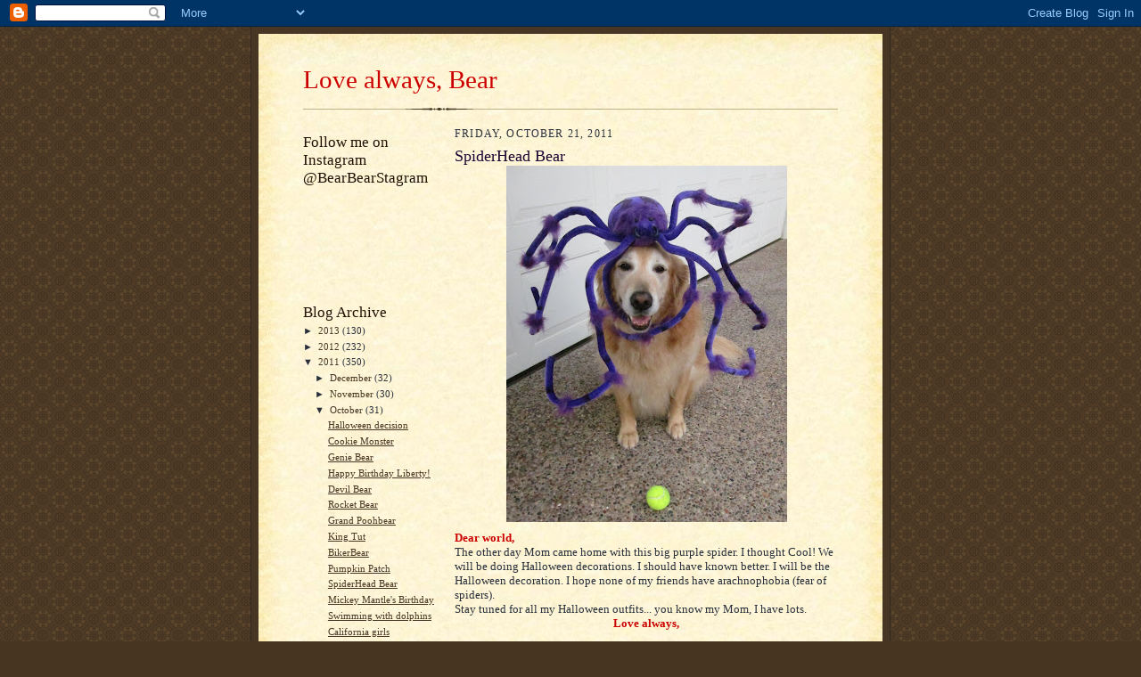

--- FILE ---
content_type: text/html; charset=UTF-8
request_url: https://lovealwaysbear.blogspot.com/2011/10/spiderhead-bear.html
body_size: 12652
content:
<!DOCTYPE html>
<html dir='ltr' xmlns='http://www.w3.org/1999/xhtml' xmlns:b='http://www.google.com/2005/gml/b' xmlns:data='http://www.google.com/2005/gml/data' xmlns:expr='http://www.google.com/2005/gml/expr'>
<head>
<link href='https://www.blogger.com/static/v1/widgets/2944754296-widget_css_bundle.css' rel='stylesheet' type='text/css'/>
<meta content='text/html; charset=UTF-8' http-equiv='Content-Type'/>
<meta content='blogger' name='generator'/>
<link href='https://lovealwaysbear.blogspot.com/favicon.ico' rel='icon' type='image/x-icon'/>
<link href='http://lovealwaysbear.blogspot.com/2011/10/spiderhead-bear.html' rel='canonical'/>
<link rel="alternate" type="application/atom+xml" title="Love always, Bear - Atom" href="https://lovealwaysbear.blogspot.com/feeds/posts/default" />
<link rel="alternate" type="application/rss+xml" title="Love always, Bear - RSS" href="https://lovealwaysbear.blogspot.com/feeds/posts/default?alt=rss" />
<link rel="service.post" type="application/atom+xml" title="Love always, Bear - Atom" href="https://www.blogger.com/feeds/4917728734653200258/posts/default" />

<link rel="alternate" type="application/atom+xml" title="Love always, Bear - Atom" href="https://lovealwaysbear.blogspot.com/feeds/3922781510582224701/comments/default" />
<!--Can't find substitution for tag [blog.ieCssRetrofitLinks]-->
<link href='https://blogger.googleusercontent.com/img/b/R29vZ2xl/AVvXsEgmg_6Zi9zv_EblIj5EIy7EwY5JR0ksakpmUWm616_z-tbwHnAUnBmB05s5tDqupeHnVuygtoHnPVl9NVL5r8bH4EnkhooP3jMPnxUAz_LFwCInsa5imh3RDd07-7uMKCpJ6liGyKwpwBg/s400/IMG_2370.JPG' rel='image_src'/>
<meta content='http://lovealwaysbear.blogspot.com/2011/10/spiderhead-bear.html' property='og:url'/>
<meta content='SpiderHead Bear' property='og:title'/>
<meta content=' Dear world, The other day Mom came home with this big purple spider. I thought Cool! We will be doing Halloween decorations. I should have ...' property='og:description'/>
<meta content='https://blogger.googleusercontent.com/img/b/R29vZ2xl/AVvXsEgmg_6Zi9zv_EblIj5EIy7EwY5JR0ksakpmUWm616_z-tbwHnAUnBmB05s5tDqupeHnVuygtoHnPVl9NVL5r8bH4EnkhooP3jMPnxUAz_LFwCInsa5imh3RDd07-7uMKCpJ6liGyKwpwBg/w1200-h630-p-k-no-nu/IMG_2370.JPG' property='og:image'/>
<title>Love always, Bear: SpiderHead Bear</title>
<style id='page-skin-1' type='text/css'><!--
/*
-----------------------------------------------------
Blogger Template Style Sheet
Name:     Scribe
Date:     27 Feb 2004
Updated by: Blogger Team
------------------------------------------------------ */
/* Defaults
----------------------------------------------- */
body {
margin:0;
padding:0;
font-size: small;
text-align:center;
color:#29303b;
line-height:1.3em;
background:#483521 url("https://resources.blogblog.com/blogblog/data/scribe/bg.gif") repeat;
}
blockquote {
font-style:italic;
padding:0 32px;
line-height:1.6;
margin-top:0;
margin-right:0;
margin-bottom:.6em;
margin-left:0;
}
p {
margin:0;
padding:0;
}
abbr, acronym {
cursor:help;
font-style:normal;
}
code {
font-size: 90%;
white-space:normal;
color:#666;
}
hr {display:none;}
img {border:0;}
/* Link styles */
a:link {
color:#473624;
text-decoration:underline;
}
a:visited {
color: #956839;
text-decoration:underline;
}
a:hover {
color: #956839;
text-decoration:underline;
}
a:active {
color: #956839;
}
/* Layout
----------------------------------------------- */
#outer-wrapper {
background-color:#473624;
border-left:1px solid #332A24;
border-right:1px solid #332A24;
width:700px;
margin:0px auto;
padding:8px;
text-align:center;
font: normal normal 100% Georgia, Times New Roman,Sans-Serif;;
}
#main-top {
width:700px;
height:49px;
background:#FFF3DB url("https://resources.blogblog.com/blogblog/data/scribe/bg_paper_top.jpg") no-repeat top left;
margin:0px;
padding:0px;
display:block;
}
#main-bot {
width:700px;
height:81px;
background:#FFF3DB url("https://resources.blogblog.com/blogblog/data/scribe/bg_paper_bot.jpg") no-repeat top left;
margin:0;
padding:0;
display:block;
}
#wrap2 {
width:700px;
background:#FFF3DB url("https://resources.blogblog.com/blogblog/data/scribe/bg_paper_mid.jpg") repeat-y;
margin-top: -14px;
margin-right: 0px;
margin-bottom: 0px;
margin-left: 0px;
text-align:left;
display:block;
}
#wrap3 {
padding:0 50px;
}
.Header {
}
h1 {
margin:0;
padding-top:0;
padding-right:0;
padding-bottom:6px;
padding-left:0;
font: normal normal 225% Georgia, Times New Roman,sans-serif;
color: #cc0000;
}
h1 a:link {
text-decoration:none;
color: #cc0000;
}
h1 a:visited {
text-decoration:none;
}
h1 a:hover {
border:0;
text-decoration:none;
}
.Header .description {
margin:0;
padding:0;
line-height:1.5em;
color: #29303B;
font: italic normal 100% Georgia, Times New Roman, sans-serif;
}
#sidebar-wrapper {
clear:left;
}
#main {
width:430px;
float:right;
padding:8px 0;
margin:0;
word-wrap: break-word; /* fix for long text breaking sidebar float in IE */
overflow: hidden;     /* fix for long non-text content breaking IE sidebar float */
}
#sidebar {
width:150px;
float:left;
padding:8px 0;
margin:0;
word-wrap: break-word; /* fix for long text breaking sidebar float in IE */
overflow: hidden;     /* fix for long non-text content breaking IE sidebar float */
}
#footer {
clear:both;
background:url("https://resources.blogblog.com/blogblog/data/scribe/divider.gif") no-repeat top left;
padding-top:10px;
_padding-top:6px; /* IE Windows target */
}
#footer p {
line-height:1.5em;
font-size:75%;
}
/* Typography :: Main entry
----------------------------------------------- */
h2.date-header {
font-weight:normal;
text-transform:uppercase;
letter-spacing:.1em;
font-size:90%;
margin:0;
padding:0;
}
.post {
margin-top:8px;
margin-right:0;
margin-bottom:24px;
margin-left:0;
}
.post h3 {
font-weight:normal;
font-size:140%;
color:#1b0431;
margin:0;
padding:0;
}
.post h3 a {
color: #1b0431;
}
.post-body p {
line-height:1.5em;
margin-top:0;
margin-right:0;
margin-bottom:.6em;
margin-left:0;
}
.post-footer {
font-family: Verdana, sans-serif;
font-size:74%;
border-top:1px solid #BFB186;
padding-top:6px;
}
.post-footer a {
margin-right: 6px;
}
.post ul {
margin:0;
padding:0;
}
.post li {
line-height:1.5em;
list-style:none;
background:url("https://resources.blogblog.com/blogblog/data/scribe/list_icon.gif") no-repeat left .3em;
vertical-align:top;
padding-top: 0;
padding-right: 0;
padding-bottom: .6em;
padding-left: 17px;
margin:0;
}
.feed-links {
clear: both;
line-height: 2.5em;
}
#blog-pager-newer-link {
float: left;
}
#blog-pager-older-link {
float: right;
}
#blog-pager {
text-align: center;
}
/* Typography :: Sidebar
----------------------------------------------- */
.sidebar h2 {
margin:0;
padding:0;
color:#211104;
font: normal normal 150% Georgia, Times New Roman,sans-serif;
}
.sidebar h2 img {
margin-bottom:-4px;
}
.sidebar .widget {
font-size:86%;
margin-top:6px;
margin-right:0;
margin-bottom:12px;
margin-left:0;
padding:0;
line-height: 1.4em;
}
.sidebar ul li {
list-style: none;
margin:0;
}
.sidebar ul {
margin-left: 0;
padding-left: 0;
}
/* Comments
----------------------------------------------- */
#comments {}
#comments h4 {
font-weight:normal;
font-size:120%;
color:#29303B;
margin:0;
padding:0;
}
#comments-block {
line-height:1.5em;
}
.comment-author {
background:url("https://resources.blogblog.com/blogblog/data/scribe/list_icon.gif") no-repeat 2px .35em;
margin:.5em 0 0;
padding-top:0;
padding-right:0;
padding-bottom:0;
padding-left:20px;
font-weight:bold;
}
.comment-body {
margin:0;
padding-top:0;
padding-right:0;
padding-bottom:0;
padding-left:20px;
}
.comment-body p {
font-size:100%;
margin-top:0;
margin-right:0;
margin-bottom:.2em;
margin-left:0;
}
.comment-footer {
color:#29303B;
font-size:74%;
margin:0 0 10px;
padding-top:0;
padding-right:0;
padding-bottom:.75em;
padding-left:20px;
}
.comment-footer a:link {
color:#473624;
text-decoration:underline;
}
.comment-footer a:visited {
color:#716E6C;
text-decoration:underline;
}
.comment-footer a:hover {
color:#956839;
text-decoration:underline;
}
.comment-footer a:active {
color:#956839;
text-decoration:none;
}
.deleted-comment {
font-style:italic;
color:gray;
}
/* Profile
----------------------------------------------- */
#main .profile-data {
display:inline;
}
.profile-datablock, .profile-textblock {
margin-top:0;
margin-right:0;
margin-bottom:4px;
margin-left:0;
}
.profile-data {
margin:0;
padding-top:0;
padding-right:8px;
padding-bottom:0;
padding-left:0;
text-transform:uppercase;
letter-spacing:.1em;
font-size:90%;
color:#211104;
}
.profile-img {
float: left;
margin-top: 0;
margin-right: 5px;
margin-bottom: 5px;
margin-left: 0;
border:1px solid #A2907D;
padding:2px;
}
#header .widget, #main .widget {
margin-bottom:12px;
padding-bottom:12px;
}
#header {
background:url("https://resources.blogblog.com/blogblog/data/scribe/divider.gif") no-repeat bottom left;
}
/** Page structure tweaks for layout editor wireframe */
body#layout #outer-wrapper {
margin-top: 0;
padding-top: 0;
}
body#layout #wrap2,
body#layout #wrap3 {
margin-top: 0;
}
body#layout #main-top {
display:none;
}

--></style>
<link href='https://www.blogger.com/dyn-css/authorization.css?targetBlogID=4917728734653200258&amp;zx=310309ab-a40b-4ca2-943e-a6eaf99b32b9' media='none' onload='if(media!=&#39;all&#39;)media=&#39;all&#39;' rel='stylesheet'/><noscript><link href='https://www.blogger.com/dyn-css/authorization.css?targetBlogID=4917728734653200258&amp;zx=310309ab-a40b-4ca2-943e-a6eaf99b32b9' rel='stylesheet'/></noscript>
<meta name='google-adsense-platform-account' content='ca-host-pub-1556223355139109'/>
<meta name='google-adsense-platform-domain' content='blogspot.com'/>

</head>
<body>
<div class='navbar section' id='navbar'><div class='widget Navbar' data-version='1' id='Navbar1'><script type="text/javascript">
    function setAttributeOnload(object, attribute, val) {
      if(window.addEventListener) {
        window.addEventListener('load',
          function(){ object[attribute] = val; }, false);
      } else {
        window.attachEvent('onload', function(){ object[attribute] = val; });
      }
    }
  </script>
<div id="navbar-iframe-container"></div>
<script type="text/javascript" src="https://apis.google.com/js/platform.js"></script>
<script type="text/javascript">
      gapi.load("gapi.iframes:gapi.iframes.style.bubble", function() {
        if (gapi.iframes && gapi.iframes.getContext) {
          gapi.iframes.getContext().openChild({
              url: 'https://www.blogger.com/navbar/4917728734653200258?po\x3d3922781510582224701\x26origin\x3dhttps://lovealwaysbear.blogspot.com',
              where: document.getElementById("navbar-iframe-container"),
              id: "navbar-iframe"
          });
        }
      });
    </script><script type="text/javascript">
(function() {
var script = document.createElement('script');
script.type = 'text/javascript';
script.src = '//pagead2.googlesyndication.com/pagead/js/google_top_exp.js';
var head = document.getElementsByTagName('head')[0];
if (head) {
head.appendChild(script);
}})();
</script>
</div></div>
<div id='outer-wrapper'>
<div id='main-top'></div>
<!-- placeholder for image -->
<div id='wrap2'><div id='wrap3'>
<div class='header section' id='header'><div class='widget Header' data-version='1' id='Header1'>
<div id='header-inner'>
<div class='titlewrapper'>
<h1 class='title'>
<a href='https://lovealwaysbear.blogspot.com/'>
Love always, Bear
</a>
</h1>
</div>
<div class='descriptionwrapper'>
<p class='description'><span>
</span></p>
</div>
</div>
</div></div>
<div id='crosscol-wrapper' style='text-align:center'>
<div class='crosscol no-items section' id='crosscol'></div>
</div>
<div id='sidebar-wrapper'>
<div class='sidebar section' id='sidebar'>
<div class='widget HTML' data-version='1' id='HTML1'>
<h2 class='title'>Follow me on Instagram @BearBearStagram</h2>
<div class='widget-content'>
<!-- SnapWidget --> <iframe src="http://snapwidget.com/sl/?u=YmVhcmJlYXJzdGFncmFtfGlufDEwMHwxfDR8fHllc3w1fG5vbmU=" allowtransparency="true" frameborder="0" scrolling="no" style="border:none; overflow:hidden; width:115px; height: 115px" ></iframe>
</div>
<div class='clear'></div>
</div><div class='widget BlogArchive' data-version='1' id='BlogArchive1'>
<h2>Blog Archive</h2>
<div class='widget-content'>
<div id='ArchiveList'>
<div id='BlogArchive1_ArchiveList'>
<ul class='hierarchy'>
<li class='archivedate collapsed'>
<a class='toggle' href='javascript:void(0)'>
<span class='zippy'>

        &#9658;&#160;
      
</span>
</a>
<a class='post-count-link' href='https://lovealwaysbear.blogspot.com/2013/'>
2013
</a>
<span class='post-count' dir='ltr'>(130)</span>
<ul class='hierarchy'>
<li class='archivedate collapsed'>
<a class='toggle' href='javascript:void(0)'>
<span class='zippy'>

        &#9658;&#160;
      
</span>
</a>
<a class='post-count-link' href='https://lovealwaysbear.blogspot.com/2013/09/'>
September
</a>
<span class='post-count' dir='ltr'>(1)</span>
</li>
</ul>
<ul class='hierarchy'>
<li class='archivedate collapsed'>
<a class='toggle' href='javascript:void(0)'>
<span class='zippy'>

        &#9658;&#160;
      
</span>
</a>
<a class='post-count-link' href='https://lovealwaysbear.blogspot.com/2013/08/'>
August
</a>
<span class='post-count' dir='ltr'>(15)</span>
</li>
</ul>
<ul class='hierarchy'>
<li class='archivedate collapsed'>
<a class='toggle' href='javascript:void(0)'>
<span class='zippy'>

        &#9658;&#160;
      
</span>
</a>
<a class='post-count-link' href='https://lovealwaysbear.blogspot.com/2013/07/'>
July
</a>
<span class='post-count' dir='ltr'>(17)</span>
</li>
</ul>
<ul class='hierarchy'>
<li class='archivedate collapsed'>
<a class='toggle' href='javascript:void(0)'>
<span class='zippy'>

        &#9658;&#160;
      
</span>
</a>
<a class='post-count-link' href='https://lovealwaysbear.blogspot.com/2013/06/'>
June
</a>
<span class='post-count' dir='ltr'>(16)</span>
</li>
</ul>
<ul class='hierarchy'>
<li class='archivedate collapsed'>
<a class='toggle' href='javascript:void(0)'>
<span class='zippy'>

        &#9658;&#160;
      
</span>
</a>
<a class='post-count-link' href='https://lovealwaysbear.blogspot.com/2013/05/'>
May
</a>
<span class='post-count' dir='ltr'>(14)</span>
</li>
</ul>
<ul class='hierarchy'>
<li class='archivedate collapsed'>
<a class='toggle' href='javascript:void(0)'>
<span class='zippy'>

        &#9658;&#160;
      
</span>
</a>
<a class='post-count-link' href='https://lovealwaysbear.blogspot.com/2013/04/'>
April
</a>
<span class='post-count' dir='ltr'>(18)</span>
</li>
</ul>
<ul class='hierarchy'>
<li class='archivedate collapsed'>
<a class='toggle' href='javascript:void(0)'>
<span class='zippy'>

        &#9658;&#160;
      
</span>
</a>
<a class='post-count-link' href='https://lovealwaysbear.blogspot.com/2013/03/'>
March
</a>
<span class='post-count' dir='ltr'>(17)</span>
</li>
</ul>
<ul class='hierarchy'>
<li class='archivedate collapsed'>
<a class='toggle' href='javascript:void(0)'>
<span class='zippy'>

        &#9658;&#160;
      
</span>
</a>
<a class='post-count-link' href='https://lovealwaysbear.blogspot.com/2013/02/'>
February
</a>
<span class='post-count' dir='ltr'>(15)</span>
</li>
</ul>
<ul class='hierarchy'>
<li class='archivedate collapsed'>
<a class='toggle' href='javascript:void(0)'>
<span class='zippy'>

        &#9658;&#160;
      
</span>
</a>
<a class='post-count-link' href='https://lovealwaysbear.blogspot.com/2013/01/'>
January
</a>
<span class='post-count' dir='ltr'>(17)</span>
</li>
</ul>
</li>
</ul>
<ul class='hierarchy'>
<li class='archivedate collapsed'>
<a class='toggle' href='javascript:void(0)'>
<span class='zippy'>

        &#9658;&#160;
      
</span>
</a>
<a class='post-count-link' href='https://lovealwaysbear.blogspot.com/2012/'>
2012
</a>
<span class='post-count' dir='ltr'>(232)</span>
<ul class='hierarchy'>
<li class='archivedate collapsed'>
<a class='toggle' href='javascript:void(0)'>
<span class='zippy'>

        &#9658;&#160;
      
</span>
</a>
<a class='post-count-link' href='https://lovealwaysbear.blogspot.com/2012/12/'>
December
</a>
<span class='post-count' dir='ltr'>(20)</span>
</li>
</ul>
<ul class='hierarchy'>
<li class='archivedate collapsed'>
<a class='toggle' href='javascript:void(0)'>
<span class='zippy'>

        &#9658;&#160;
      
</span>
</a>
<a class='post-count-link' href='https://lovealwaysbear.blogspot.com/2012/11/'>
November
</a>
<span class='post-count' dir='ltr'>(15)</span>
</li>
</ul>
<ul class='hierarchy'>
<li class='archivedate collapsed'>
<a class='toggle' href='javascript:void(0)'>
<span class='zippy'>

        &#9658;&#160;
      
</span>
</a>
<a class='post-count-link' href='https://lovealwaysbear.blogspot.com/2012/10/'>
October
</a>
<span class='post-count' dir='ltr'>(19)</span>
</li>
</ul>
<ul class='hierarchy'>
<li class='archivedate collapsed'>
<a class='toggle' href='javascript:void(0)'>
<span class='zippy'>

        &#9658;&#160;
      
</span>
</a>
<a class='post-count-link' href='https://lovealwaysbear.blogspot.com/2012/09/'>
September
</a>
<span class='post-count' dir='ltr'>(18)</span>
</li>
</ul>
<ul class='hierarchy'>
<li class='archivedate collapsed'>
<a class='toggle' href='javascript:void(0)'>
<span class='zippy'>

        &#9658;&#160;
      
</span>
</a>
<a class='post-count-link' href='https://lovealwaysbear.blogspot.com/2012/08/'>
August
</a>
<span class='post-count' dir='ltr'>(17)</span>
</li>
</ul>
<ul class='hierarchy'>
<li class='archivedate collapsed'>
<a class='toggle' href='javascript:void(0)'>
<span class='zippy'>

        &#9658;&#160;
      
</span>
</a>
<a class='post-count-link' href='https://lovealwaysbear.blogspot.com/2012/07/'>
July
</a>
<span class='post-count' dir='ltr'>(20)</span>
</li>
</ul>
<ul class='hierarchy'>
<li class='archivedate collapsed'>
<a class='toggle' href='javascript:void(0)'>
<span class='zippy'>

        &#9658;&#160;
      
</span>
</a>
<a class='post-count-link' href='https://lovealwaysbear.blogspot.com/2012/06/'>
June
</a>
<span class='post-count' dir='ltr'>(19)</span>
</li>
</ul>
<ul class='hierarchy'>
<li class='archivedate collapsed'>
<a class='toggle' href='javascript:void(0)'>
<span class='zippy'>

        &#9658;&#160;
      
</span>
</a>
<a class='post-count-link' href='https://lovealwaysbear.blogspot.com/2012/05/'>
May
</a>
<span class='post-count' dir='ltr'>(19)</span>
</li>
</ul>
<ul class='hierarchy'>
<li class='archivedate collapsed'>
<a class='toggle' href='javascript:void(0)'>
<span class='zippy'>

        &#9658;&#160;
      
</span>
</a>
<a class='post-count-link' href='https://lovealwaysbear.blogspot.com/2012/04/'>
April
</a>
<span class='post-count' dir='ltr'>(23)</span>
</li>
</ul>
<ul class='hierarchy'>
<li class='archivedate collapsed'>
<a class='toggle' href='javascript:void(0)'>
<span class='zippy'>

        &#9658;&#160;
      
</span>
</a>
<a class='post-count-link' href='https://lovealwaysbear.blogspot.com/2012/03/'>
March
</a>
<span class='post-count' dir='ltr'>(13)</span>
</li>
</ul>
<ul class='hierarchy'>
<li class='archivedate collapsed'>
<a class='toggle' href='javascript:void(0)'>
<span class='zippy'>

        &#9658;&#160;
      
</span>
</a>
<a class='post-count-link' href='https://lovealwaysbear.blogspot.com/2012/02/'>
February
</a>
<span class='post-count' dir='ltr'>(20)</span>
</li>
</ul>
<ul class='hierarchy'>
<li class='archivedate collapsed'>
<a class='toggle' href='javascript:void(0)'>
<span class='zippy'>

        &#9658;&#160;
      
</span>
</a>
<a class='post-count-link' href='https://lovealwaysbear.blogspot.com/2012/01/'>
January
</a>
<span class='post-count' dir='ltr'>(29)</span>
</li>
</ul>
</li>
</ul>
<ul class='hierarchy'>
<li class='archivedate expanded'>
<a class='toggle' href='javascript:void(0)'>
<span class='zippy toggle-open'>

        &#9660;&#160;
      
</span>
</a>
<a class='post-count-link' href='https://lovealwaysbear.blogspot.com/2011/'>
2011
</a>
<span class='post-count' dir='ltr'>(350)</span>
<ul class='hierarchy'>
<li class='archivedate collapsed'>
<a class='toggle' href='javascript:void(0)'>
<span class='zippy'>

        &#9658;&#160;
      
</span>
</a>
<a class='post-count-link' href='https://lovealwaysbear.blogspot.com/2011/12/'>
December
</a>
<span class='post-count' dir='ltr'>(32)</span>
</li>
</ul>
<ul class='hierarchy'>
<li class='archivedate collapsed'>
<a class='toggle' href='javascript:void(0)'>
<span class='zippy'>

        &#9658;&#160;
      
</span>
</a>
<a class='post-count-link' href='https://lovealwaysbear.blogspot.com/2011/11/'>
November
</a>
<span class='post-count' dir='ltr'>(30)</span>
</li>
</ul>
<ul class='hierarchy'>
<li class='archivedate expanded'>
<a class='toggle' href='javascript:void(0)'>
<span class='zippy toggle-open'>

        &#9660;&#160;
      
</span>
</a>
<a class='post-count-link' href='https://lovealwaysbear.blogspot.com/2011/10/'>
October
</a>
<span class='post-count' dir='ltr'>(31)</span>
<ul class='posts'>
<li><a href='https://lovealwaysbear.blogspot.com/2011/10/halloween-decision.html'>Halloween decision</a></li>
<li><a href='https://lovealwaysbear.blogspot.com/2011/10/cookie-monster.html'>Cookie Monster</a></li>
<li><a href='https://lovealwaysbear.blogspot.com/2011/10/genie-bear.html'>Genie Bear</a></li>
<li><a href='https://lovealwaysbear.blogspot.com/2011/10/happy-birthday-liberty.html'>Happy Birthday Liberty!</a></li>
<li><a href='https://lovealwaysbear.blogspot.com/2011/10/devil-bear.html'>Devil Bear</a></li>
<li><a href='https://lovealwaysbear.blogspot.com/2011/10/rocket-bear.html'>Rocket Bear</a></li>
<li><a href='https://lovealwaysbear.blogspot.com/2011/10/grand-poohbear.html'>Grand Poohbear</a></li>
<li><a href='https://lovealwaysbear.blogspot.com/2011/10/king-tut.html'>King Tut</a></li>
<li><a href='https://lovealwaysbear.blogspot.com/2011/10/bikerbear.html'>BikerBear</a></li>
<li><a href='https://lovealwaysbear.blogspot.com/2011/10/pumpkin-patch.html'>Pumpkin Patch</a></li>
<li><a href='https://lovealwaysbear.blogspot.com/2011/10/spiderhead-bear.html'>SpiderHead Bear</a></li>
<li><a href='https://lovealwaysbear.blogspot.com/2011/10/mickey-mantles-birthday.html'>Mickey Mantle&#39;s Birthday</a></li>
<li><a href='https://lovealwaysbear.blogspot.com/2011/10/swimming-with-dolphins.html'>Swimming with dolphins</a></li>
<li><a href='https://lovealwaysbear.blogspot.com/2011/10/california-girls.html'>California girls</a></li>
<li><a href='https://lovealwaysbear.blogspot.com/2011/10/cafe-society.html'>Cafe Society</a></li>
<li><a href='https://lovealwaysbear.blogspot.com/2011/10/chaneling-katy-perry.html'>Channeling Katy Perry</a></li>
<li><a href='https://lovealwaysbear.blogspot.com/2011/10/pawloose.html'>Pawloose</a></li>
<li><a href='https://lovealwaysbear.blogspot.com/2011/10/perfect-nap.html'>Perfect Nap</a></li>
<li><a href='https://lovealwaysbear.blogspot.com/2011/10/wooden-cowboy.html'>Wooden Cowboy</a></li>
<li><a href='https://lovealwaysbear.blogspot.com/2011/10/rosys-obsession.html'>Rosy&#39;s obsession</a></li>
<li><a href='https://lovealwaysbear.blogspot.com/2011/10/lucy-and-lulu.html'>Lucy and Lulu</a></li>
<li><a href='https://lovealwaysbear.blogspot.com/2011/10/columbear.html'>Columbear?</a></li>
<li><a href='https://lovealwaysbear.blogspot.com/2011/10/my-little-big-sister.html'>My Little Big Sister</a></li>
<li><a href='https://lovealwaysbear.blogspot.com/2011/10/leftovers.html'>Leftovers</a></li>
<li><a href='https://lovealwaysbear.blogspot.com/2011/10/chasing-shelby.html'>Chasing Shelby</a></li>
<li><a href='https://lovealwaysbear.blogspot.com/2011/10/rip-steve-jobs.html'>RIP Steve Jobs</a></li>
<li><a href='https://lovealwaysbear.blogspot.com/2011/10/happy-teachers-day.html'>Happy Teacher&#39;s Day</a></li>
<li><a href='https://lovealwaysbear.blogspot.com/2011/10/thinkers.html'>Thinkers</a></li>
<li><a href='https://lovealwaysbear.blogspot.com/2011/10/dirt-roll.html'>Dirt Roll</a></li>
<li><a href='https://lovealwaysbear.blogspot.com/2011/10/home-again.html'>Home again</a></li>
<li><a href='https://lovealwaysbear.blogspot.com/2011/10/cardiff-kook.html'>Cardiff Kook</a></li>
</ul>
</li>
</ul>
<ul class='hierarchy'>
<li class='archivedate collapsed'>
<a class='toggle' href='javascript:void(0)'>
<span class='zippy'>

        &#9658;&#160;
      
</span>
</a>
<a class='post-count-link' href='https://lovealwaysbear.blogspot.com/2011/09/'>
September
</a>
<span class='post-count' dir='ltr'>(29)</span>
</li>
</ul>
<ul class='hierarchy'>
<li class='archivedate collapsed'>
<a class='toggle' href='javascript:void(0)'>
<span class='zippy'>

        &#9658;&#160;
      
</span>
</a>
<a class='post-count-link' href='https://lovealwaysbear.blogspot.com/2011/08/'>
August
</a>
<span class='post-count' dir='ltr'>(29)</span>
</li>
</ul>
<ul class='hierarchy'>
<li class='archivedate collapsed'>
<a class='toggle' href='javascript:void(0)'>
<span class='zippy'>

        &#9658;&#160;
      
</span>
</a>
<a class='post-count-link' href='https://lovealwaysbear.blogspot.com/2011/07/'>
July
</a>
<span class='post-count' dir='ltr'>(32)</span>
</li>
</ul>
<ul class='hierarchy'>
<li class='archivedate collapsed'>
<a class='toggle' href='javascript:void(0)'>
<span class='zippy'>

        &#9658;&#160;
      
</span>
</a>
<a class='post-count-link' href='https://lovealwaysbear.blogspot.com/2011/06/'>
June
</a>
<span class='post-count' dir='ltr'>(23)</span>
</li>
</ul>
<ul class='hierarchy'>
<li class='archivedate collapsed'>
<a class='toggle' href='javascript:void(0)'>
<span class='zippy'>

        &#9658;&#160;
      
</span>
</a>
<a class='post-count-link' href='https://lovealwaysbear.blogspot.com/2011/05/'>
May
</a>
<span class='post-count' dir='ltr'>(31)</span>
</li>
</ul>
<ul class='hierarchy'>
<li class='archivedate collapsed'>
<a class='toggle' href='javascript:void(0)'>
<span class='zippy'>

        &#9658;&#160;
      
</span>
</a>
<a class='post-count-link' href='https://lovealwaysbear.blogspot.com/2011/04/'>
April
</a>
<span class='post-count' dir='ltr'>(30)</span>
</li>
</ul>
<ul class='hierarchy'>
<li class='archivedate collapsed'>
<a class='toggle' href='javascript:void(0)'>
<span class='zippy'>

        &#9658;&#160;
      
</span>
</a>
<a class='post-count-link' href='https://lovealwaysbear.blogspot.com/2011/03/'>
March
</a>
<span class='post-count' dir='ltr'>(31)</span>
</li>
</ul>
<ul class='hierarchy'>
<li class='archivedate collapsed'>
<a class='toggle' href='javascript:void(0)'>
<span class='zippy'>

        &#9658;&#160;
      
</span>
</a>
<a class='post-count-link' href='https://lovealwaysbear.blogspot.com/2011/02/'>
February
</a>
<span class='post-count' dir='ltr'>(20)</span>
</li>
</ul>
<ul class='hierarchy'>
<li class='archivedate collapsed'>
<a class='toggle' href='javascript:void(0)'>
<span class='zippy'>

        &#9658;&#160;
      
</span>
</a>
<a class='post-count-link' href='https://lovealwaysbear.blogspot.com/2011/01/'>
January
</a>
<span class='post-count' dir='ltr'>(32)</span>
</li>
</ul>
</li>
</ul>
<ul class='hierarchy'>
<li class='archivedate collapsed'>
<a class='toggle' href='javascript:void(0)'>
<span class='zippy'>

        &#9658;&#160;
      
</span>
</a>
<a class='post-count-link' href='https://lovealwaysbear.blogspot.com/2010/'>
2010
</a>
<span class='post-count' dir='ltr'>(325)</span>
<ul class='hierarchy'>
<li class='archivedate collapsed'>
<a class='toggle' href='javascript:void(0)'>
<span class='zippy'>

        &#9658;&#160;
      
</span>
</a>
<a class='post-count-link' href='https://lovealwaysbear.blogspot.com/2010/12/'>
December
</a>
<span class='post-count' dir='ltr'>(31)</span>
</li>
</ul>
<ul class='hierarchy'>
<li class='archivedate collapsed'>
<a class='toggle' href='javascript:void(0)'>
<span class='zippy'>

        &#9658;&#160;
      
</span>
</a>
<a class='post-count-link' href='https://lovealwaysbear.blogspot.com/2010/11/'>
November
</a>
<span class='post-count' dir='ltr'>(30)</span>
</li>
</ul>
<ul class='hierarchy'>
<li class='archivedate collapsed'>
<a class='toggle' href='javascript:void(0)'>
<span class='zippy'>

        &#9658;&#160;
      
</span>
</a>
<a class='post-count-link' href='https://lovealwaysbear.blogspot.com/2010/10/'>
October
</a>
<span class='post-count' dir='ltr'>(28)</span>
</li>
</ul>
<ul class='hierarchy'>
<li class='archivedate collapsed'>
<a class='toggle' href='javascript:void(0)'>
<span class='zippy'>

        &#9658;&#160;
      
</span>
</a>
<a class='post-count-link' href='https://lovealwaysbear.blogspot.com/2010/09/'>
September
</a>
<span class='post-count' dir='ltr'>(29)</span>
</li>
</ul>
<ul class='hierarchy'>
<li class='archivedate collapsed'>
<a class='toggle' href='javascript:void(0)'>
<span class='zippy'>

        &#9658;&#160;
      
</span>
</a>
<a class='post-count-link' href='https://lovealwaysbear.blogspot.com/2010/08/'>
August
</a>
<span class='post-count' dir='ltr'>(26)</span>
</li>
</ul>
<ul class='hierarchy'>
<li class='archivedate collapsed'>
<a class='toggle' href='javascript:void(0)'>
<span class='zippy'>

        &#9658;&#160;
      
</span>
</a>
<a class='post-count-link' href='https://lovealwaysbear.blogspot.com/2010/07/'>
July
</a>
<span class='post-count' dir='ltr'>(30)</span>
</li>
</ul>
<ul class='hierarchy'>
<li class='archivedate collapsed'>
<a class='toggle' href='javascript:void(0)'>
<span class='zippy'>

        &#9658;&#160;
      
</span>
</a>
<a class='post-count-link' href='https://lovealwaysbear.blogspot.com/2010/06/'>
June
</a>
<span class='post-count' dir='ltr'>(24)</span>
</li>
</ul>
<ul class='hierarchy'>
<li class='archivedate collapsed'>
<a class='toggle' href='javascript:void(0)'>
<span class='zippy'>

        &#9658;&#160;
      
</span>
</a>
<a class='post-count-link' href='https://lovealwaysbear.blogspot.com/2010/05/'>
May
</a>
<span class='post-count' dir='ltr'>(31)</span>
</li>
</ul>
<ul class='hierarchy'>
<li class='archivedate collapsed'>
<a class='toggle' href='javascript:void(0)'>
<span class='zippy'>

        &#9658;&#160;
      
</span>
</a>
<a class='post-count-link' href='https://lovealwaysbear.blogspot.com/2010/04/'>
April
</a>
<span class='post-count' dir='ltr'>(30)</span>
</li>
</ul>
<ul class='hierarchy'>
<li class='archivedate collapsed'>
<a class='toggle' href='javascript:void(0)'>
<span class='zippy'>

        &#9658;&#160;
      
</span>
</a>
<a class='post-count-link' href='https://lovealwaysbear.blogspot.com/2010/03/'>
March
</a>
<span class='post-count' dir='ltr'>(31)</span>
</li>
</ul>
<ul class='hierarchy'>
<li class='archivedate collapsed'>
<a class='toggle' href='javascript:void(0)'>
<span class='zippy'>

        &#9658;&#160;
      
</span>
</a>
<a class='post-count-link' href='https://lovealwaysbear.blogspot.com/2010/02/'>
February
</a>
<span class='post-count' dir='ltr'>(26)</span>
</li>
</ul>
<ul class='hierarchy'>
<li class='archivedate collapsed'>
<a class='toggle' href='javascript:void(0)'>
<span class='zippy'>

        &#9658;&#160;
      
</span>
</a>
<a class='post-count-link' href='https://lovealwaysbear.blogspot.com/2010/01/'>
January
</a>
<span class='post-count' dir='ltr'>(9)</span>
</li>
</ul>
</li>
</ul>
</div>
</div>
<div class='clear'></div>
</div>
</div></div>
</div>
<div class='main section' id='main'><div class='widget Blog' data-version='1' id='Blog1'>
<div class='blog-posts hfeed'>

          <div class="date-outer">
        
<h2 class='date-header'><span>Friday, October 21, 2011</span></h2>

          <div class="date-posts">
        
<div class='post-outer'>
<div class='post hentry uncustomized-post-template' itemprop='blogPost' itemscope='itemscope' itemtype='http://schema.org/BlogPosting'>
<meta content='https://blogger.googleusercontent.com/img/b/R29vZ2xl/AVvXsEgmg_6Zi9zv_EblIj5EIy7EwY5JR0ksakpmUWm616_z-tbwHnAUnBmB05s5tDqupeHnVuygtoHnPVl9NVL5r8bH4EnkhooP3jMPnxUAz_LFwCInsa5imh3RDd07-7uMKCpJ6liGyKwpwBg/s400/IMG_2370.JPG' itemprop='image_url'/>
<meta content='4917728734653200258' itemprop='blogId'/>
<meta content='3922781510582224701' itemprop='postId'/>
<a name='3922781510582224701'></a>
<h3 class='post-title entry-title' itemprop='name'>
SpiderHead Bear
</h3>
<div class='post-header'>
<div class='post-header-line-1'></div>
</div>
<div class='post-body entry-content' id='post-body-3922781510582224701' itemprop='description articleBody'>
<a href="https://blogger.googleusercontent.com/img/b/R29vZ2xl/AVvXsEgmg_6Zi9zv_EblIj5EIy7EwY5JR0ksakpmUWm616_z-tbwHnAUnBmB05s5tDqupeHnVuygtoHnPVl9NVL5r8bH4EnkhooP3jMPnxUAz_LFwCInsa5imh3RDd07-7uMKCpJ6liGyKwpwBg/s1600/IMG_2370.JPG"><img alt="" border="0" id="BLOGGER_PHOTO_ID_5657978729993174738" src="https://blogger.googleusercontent.com/img/b/R29vZ2xl/AVvXsEgmg_6Zi9zv_EblIj5EIy7EwY5JR0ksakpmUWm616_z-tbwHnAUnBmB05s5tDqupeHnVuygtoHnPVl9NVL5r8bH4EnkhooP3jMPnxUAz_LFwCInsa5imh3RDd07-7uMKCpJ6liGyKwpwBg/s400/IMG_2370.JPG" style="TEXT-ALIGN: center; MARGIN: 0px auto 10px; WIDTH: 315px; DISPLAY: block; HEIGHT: 400px; CURSOR: hand" /></a> <strong><span style="color:#cc0000;">Dear world,</span></strong><br />The other day Mom came home with this big purple spider. I thought Cool! We will be doing Halloween decorations. I should have known better. I will be the Halloween decoration. I hope none of my friends have arachnophobia (fear of spiders).<br />Stay tuned for all my Halloween outfits... you know my Mom, I have lots. <br /><div align="center"><strong><span style="color:#cc0000;">Love always,</span></strong> </div><br /><div align="center"><strong><span style="color:#cc0000;">Bear </div></span></strong>
<div style='clear: both;'></div>
</div>
<div class='post-footer'>
<div class='post-footer-line post-footer-line-1'>
<span class='post-author vcard'>
Posted by
<span class='fn' itemprop='author' itemscope='itemscope' itemtype='http://schema.org/Person'>
<span itemprop='name'>Bear</span>
</span>
</span>
<span class='post-timestamp'>
at
<meta content='http://lovealwaysbear.blogspot.com/2011/10/spiderhead-bear.html' itemprop='url'/>
<a class='timestamp-link' href='https://lovealwaysbear.blogspot.com/2011/10/spiderhead-bear.html' rel='bookmark' title='permanent link'><abbr class='published' itemprop='datePublished' title='2011-10-21T05:00:00-05:00'>5:00&#8239;AM</abbr></a>
</span>
<span class='post-comment-link'>
</span>
<span class='post-icons'>
<span class='item-control blog-admin pid-1720270302'>
<a href='https://www.blogger.com/post-edit.g?blogID=4917728734653200258&postID=3922781510582224701&from=pencil' title='Edit Post'>
<img alt='' class='icon-action' height='18' src='https://resources.blogblog.com/img/icon18_edit_allbkg.gif' width='18'/>
</a>
</span>
</span>
<div class='post-share-buttons goog-inline-block'>
</div>
</div>
<div class='post-footer-line post-footer-line-2'>
<span class='post-labels'>
</span>
</div>
<div class='post-footer-line post-footer-line-3'>
<span class='post-location'>
</span>
</div>
</div>
</div>
<div class='comments' id='comments'>
<a name='comments'></a>
<h4>6 comments:</h4>
<div class='comments-content'>
<script async='async' src='' type='text/javascript'></script>
<script type='text/javascript'>
    (function() {
      var items = null;
      var msgs = null;
      var config = {};

// <![CDATA[
      var cursor = null;
      if (items && items.length > 0) {
        cursor = parseInt(items[items.length - 1].timestamp) + 1;
      }

      var bodyFromEntry = function(entry) {
        var text = (entry &&
                    ((entry.content && entry.content.$t) ||
                     (entry.summary && entry.summary.$t))) ||
            '';
        if (entry && entry.gd$extendedProperty) {
          for (var k in entry.gd$extendedProperty) {
            if (entry.gd$extendedProperty[k].name == 'blogger.contentRemoved') {
              return '<span class="deleted-comment">' + text + '</span>';
            }
          }
        }
        return text;
      }

      var parse = function(data) {
        cursor = null;
        var comments = [];
        if (data && data.feed && data.feed.entry) {
          for (var i = 0, entry; entry = data.feed.entry[i]; i++) {
            var comment = {};
            // comment ID, parsed out of the original id format
            var id = /blog-(\d+).post-(\d+)/.exec(entry.id.$t);
            comment.id = id ? id[2] : null;
            comment.body = bodyFromEntry(entry);
            comment.timestamp = Date.parse(entry.published.$t) + '';
            if (entry.author && entry.author.constructor === Array) {
              var auth = entry.author[0];
              if (auth) {
                comment.author = {
                  name: (auth.name ? auth.name.$t : undefined),
                  profileUrl: (auth.uri ? auth.uri.$t : undefined),
                  avatarUrl: (auth.gd$image ? auth.gd$image.src : undefined)
                };
              }
            }
            if (entry.link) {
              if (entry.link[2]) {
                comment.link = comment.permalink = entry.link[2].href;
              }
              if (entry.link[3]) {
                var pid = /.*comments\/default\/(\d+)\?.*/.exec(entry.link[3].href);
                if (pid && pid[1]) {
                  comment.parentId = pid[1];
                }
              }
            }
            comment.deleteclass = 'item-control blog-admin';
            if (entry.gd$extendedProperty) {
              for (var k in entry.gd$extendedProperty) {
                if (entry.gd$extendedProperty[k].name == 'blogger.itemClass') {
                  comment.deleteclass += ' ' + entry.gd$extendedProperty[k].value;
                } else if (entry.gd$extendedProperty[k].name == 'blogger.displayTime') {
                  comment.displayTime = entry.gd$extendedProperty[k].value;
                }
              }
            }
            comments.push(comment);
          }
        }
        return comments;
      };

      var paginator = function(callback) {
        if (hasMore()) {
          var url = config.feed + '?alt=json&v=2&orderby=published&reverse=false&max-results=50';
          if (cursor) {
            url += '&published-min=' + new Date(cursor).toISOString();
          }
          window.bloggercomments = function(data) {
            var parsed = parse(data);
            cursor = parsed.length < 50 ? null
                : parseInt(parsed[parsed.length - 1].timestamp) + 1
            callback(parsed);
            window.bloggercomments = null;
          }
          url += '&callback=bloggercomments';
          var script = document.createElement('script');
          script.type = 'text/javascript';
          script.src = url;
          document.getElementsByTagName('head')[0].appendChild(script);
        }
      };
      var hasMore = function() {
        return !!cursor;
      };
      var getMeta = function(key, comment) {
        if ('iswriter' == key) {
          var matches = !!comment.author
              && comment.author.name == config.authorName
              && comment.author.profileUrl == config.authorUrl;
          return matches ? 'true' : '';
        } else if ('deletelink' == key) {
          return config.baseUri + '/comment/delete/'
               + config.blogId + '/' + comment.id;
        } else if ('deleteclass' == key) {
          return comment.deleteclass;
        }
        return '';
      };

      var replybox = null;
      var replyUrlParts = null;
      var replyParent = undefined;

      var onReply = function(commentId, domId) {
        if (replybox == null) {
          // lazily cache replybox, and adjust to suit this style:
          replybox = document.getElementById('comment-editor');
          if (replybox != null) {
            replybox.height = '250px';
            replybox.style.display = 'block';
            replyUrlParts = replybox.src.split('#');
          }
        }
        if (replybox && (commentId !== replyParent)) {
          replybox.src = '';
          document.getElementById(domId).insertBefore(replybox, null);
          replybox.src = replyUrlParts[0]
              + (commentId ? '&parentID=' + commentId : '')
              + '#' + replyUrlParts[1];
          replyParent = commentId;
        }
      };

      var hash = (window.location.hash || '#').substring(1);
      var startThread, targetComment;
      if (/^comment-form_/.test(hash)) {
        startThread = hash.substring('comment-form_'.length);
      } else if (/^c[0-9]+$/.test(hash)) {
        targetComment = hash.substring(1);
      }

      // Configure commenting API:
      var configJso = {
        'maxDepth': config.maxThreadDepth
      };
      var provider = {
        'id': config.postId,
        'data': items,
        'loadNext': paginator,
        'hasMore': hasMore,
        'getMeta': getMeta,
        'onReply': onReply,
        'rendered': true,
        'initComment': targetComment,
        'initReplyThread': startThread,
        'config': configJso,
        'messages': msgs
      };

      var render = function() {
        if (window.goog && window.goog.comments) {
          var holder = document.getElementById('comment-holder');
          window.goog.comments.render(holder, provider);
        }
      };

      // render now, or queue to render when library loads:
      if (window.goog && window.goog.comments) {
        render();
      } else {
        window.goog = window.goog || {};
        window.goog.comments = window.goog.comments || {};
        window.goog.comments.loadQueue = window.goog.comments.loadQueue || [];
        window.goog.comments.loadQueue.push(render);
      }
    })();
// ]]>
  </script>
<div id='comment-holder'>
<div class="comment-thread toplevel-thread"><ol id="top-ra"><li class="comment" id="c6040776444937773571"><div class="avatar-image-container"><img src="//blogger.googleusercontent.com/img/b/R29vZ2xl/AVvXsEhoPpaxhkICihJDDMioXexJyWpAI7HzfG5wJw-yh9lAnHVAtSG-iwedR3tlgfmytMwL7_IGVrljSwCvTeaiFVv0rye2awtHumMpY7Ql6YioLOBJ-U4EOG8ZWEEO72VvfEg/s45-c/*" alt=""/></div><div class="comment-block"><div class="comment-header"><cite class="user"><a href="https://www.blogger.com/profile/07600880780597061337" rel="nofollow">Mariodacat</a></cite><span class="icon user "></span><span class="datetime secondary-text"><a rel="nofollow" href="https://lovealwaysbear.blogspot.com/2011/10/spiderhead-bear.html?showComment=1319201391064#c6040776444937773571">October 21, 2011 at 7:49&#8239;AM</a></span></div><p class="comment-content">he he - dat is a funny costume Bear.   Can&#39;t wait to see what else mom comes up with.</p><span class="comment-actions secondary-text"><a class="comment-reply" target="_self" data-comment-id="6040776444937773571">Reply</a><span class="item-control blog-admin blog-admin pid-1193199294"><a target="_self" href="https://www.blogger.com/comment/delete/4917728734653200258/6040776444937773571">Delete</a></span></span></div><div class="comment-replies"><div id="c6040776444937773571-rt" class="comment-thread inline-thread hidden"><span class="thread-toggle thread-expanded"><span class="thread-arrow"></span><span class="thread-count"><a target="_self">Replies</a></span></span><ol id="c6040776444937773571-ra" class="thread-chrome thread-expanded"><div></div><div id="c6040776444937773571-continue" class="continue"><a class="comment-reply" target="_self" data-comment-id="6040776444937773571">Reply</a></div></ol></div></div><div class="comment-replybox-single" id="c6040776444937773571-ce"></div></li><li class="comment" id="c3419984668188675741"><div class="avatar-image-container"><img src="//www.blogger.com/img/blogger_logo_round_35.png" alt=""/></div><div class="comment-block"><div class="comment-header"><cite class="user"><a href="https://www.blogger.com/profile/03352085013260757004" rel="nofollow">Maxmom</a></cite><span class="icon user "></span><span class="datetime secondary-text"><a rel="nofollow" href="https://lovealwaysbear.blogspot.com/2011/10/spiderhead-bear.html?showComment=1319201631323#c3419984668188675741">October 21, 2011 at 7:53&#8239;AM</a></span></div><p class="comment-content">Aw Bear!  What you doggies have to put up with.  You are so patient.  Cutie-pie!<br>Sending lotsaluv<br>MAXMOM IN SA</p><span class="comment-actions secondary-text"><a class="comment-reply" target="_self" data-comment-id="3419984668188675741">Reply</a><span class="item-control blog-admin blog-admin pid-398297049"><a target="_self" href="https://www.blogger.com/comment/delete/4917728734653200258/3419984668188675741">Delete</a></span></span></div><div class="comment-replies"><div id="c3419984668188675741-rt" class="comment-thread inline-thread hidden"><span class="thread-toggle thread-expanded"><span class="thread-arrow"></span><span class="thread-count"><a target="_self">Replies</a></span></span><ol id="c3419984668188675741-ra" class="thread-chrome thread-expanded"><div></div><div id="c3419984668188675741-continue" class="continue"><a class="comment-reply" target="_self" data-comment-id="3419984668188675741">Reply</a></div></ol></div></div><div class="comment-replybox-single" id="c3419984668188675741-ce"></div></li><li class="comment" id="c8943616135756539156"><div class="avatar-image-container"><img src="//resources.blogblog.com/img/blank.gif" alt=""/></div><div class="comment-block"><div class="comment-header"><cite class="user">tikka_2</cite><span class="icon user "></span><span class="datetime secondary-text"><a rel="nofollow" href="https://lovealwaysbear.blogspot.com/2011/10/spiderhead-bear.html?showComment=1319204197480#c8943616135756539156">October 21, 2011 at 8:36&#8239;AM</a></span></div><p class="comment-content">Bear dat spider cud be skeery to sum uv yoor doggie gurlfrends!  I can&#39;t wait to see all yoor costooms!</p><span class="comment-actions secondary-text"><a class="comment-reply" target="_self" data-comment-id="8943616135756539156">Reply</a><span class="item-control blog-admin blog-admin pid-1046858691"><a target="_self" href="https://www.blogger.com/comment/delete/4917728734653200258/8943616135756539156">Delete</a></span></span></div><div class="comment-replies"><div id="c8943616135756539156-rt" class="comment-thread inline-thread hidden"><span class="thread-toggle thread-expanded"><span class="thread-arrow"></span><span class="thread-count"><a target="_self">Replies</a></span></span><ol id="c8943616135756539156-ra" class="thread-chrome thread-expanded"><div></div><div id="c8943616135756539156-continue" class="continue"><a class="comment-reply" target="_self" data-comment-id="8943616135756539156">Reply</a></div></ol></div></div><div class="comment-replybox-single" id="c8943616135756539156-ce"></div></li><li class="comment" id="c7776069311284290620"><div class="avatar-image-container"><img src="//resources.blogblog.com/img/blank.gif" alt=""/></div><div class="comment-block"><div class="comment-header"><cite class="user"><a href="http://www.thebaxterbunny.com/blog" rel="nofollow">Baxter Bunny</a></cite><span class="icon user "></span><span class="datetime secondary-text"><a rel="nofollow" href="https://lovealwaysbear.blogspot.com/2011/10/spiderhead-bear.html?showComment=1319224881991#c7776069311284290620">October 21, 2011 at 2:21&#8239;PM</a></span></div><p class="comment-content">Funny, I am a spider bunny today! Cheers to spiders!</p><span class="comment-actions secondary-text"><a class="comment-reply" target="_self" data-comment-id="7776069311284290620">Reply</a><span class="item-control blog-admin blog-admin pid-1046858691"><a target="_self" href="https://www.blogger.com/comment/delete/4917728734653200258/7776069311284290620">Delete</a></span></span></div><div class="comment-replies"><div id="c7776069311284290620-rt" class="comment-thread inline-thread hidden"><span class="thread-toggle thread-expanded"><span class="thread-arrow"></span><span class="thread-count"><a target="_self">Replies</a></span></span><ol id="c7776069311284290620-ra" class="thread-chrome thread-expanded"><div></div><div id="c7776069311284290620-continue" class="continue"><a class="comment-reply" target="_self" data-comment-id="7776069311284290620">Reply</a></div></ol></div></div><div class="comment-replybox-single" id="c7776069311284290620-ce"></div></li><li class="comment" id="c4858801311662449740"><div class="avatar-image-container"><img src="//blogger.googleusercontent.com/img/b/R29vZ2xl/AVvXsEg0MpzQdoHgjSZ0qLGWmRdfQs57gsCkke4evGynjfd19CmuQ53X-Rj7tdSpyBPRMmPTk9mWvdsQtbk4bQxWp3ZO_jJbUpcLrtqMgH_JT1Yb2Yb2mPpsKUtnGTxxhKTktic/s45-c/AVATAR-CHIQUITO3.jpg" alt=""/></div><div class="comment-block"><div class="comment-header"><cite class="user"><a href="https://www.blogger.com/profile/02268422275258496741" rel="nofollow">FerFer1958</a></cite><span class="icon user "></span><span class="datetime secondary-text"><a rel="nofollow" href="https://lovealwaysbear.blogspot.com/2011/10/spiderhead-bear.html?showComment=1319240437497#c4858801311662449740">October 21, 2011 at 6:40&#8239;PM</a></span></div><p class="comment-content">Bear, we know your mom :)<br>I think you could go out and get lots of candy with that outfit.</p><span class="comment-actions secondary-text"><a class="comment-reply" target="_self" data-comment-id="4858801311662449740">Reply</a><span class="item-control blog-admin blog-admin pid-475058214"><a target="_self" href="https://www.blogger.com/comment/delete/4917728734653200258/4858801311662449740">Delete</a></span></span></div><div class="comment-replies"><div id="c4858801311662449740-rt" class="comment-thread inline-thread hidden"><span class="thread-toggle thread-expanded"><span class="thread-arrow"></span><span class="thread-count"><a target="_self">Replies</a></span></span><ol id="c4858801311662449740-ra" class="thread-chrome thread-expanded"><div></div><div id="c4858801311662449740-continue" class="continue"><a class="comment-reply" target="_self" data-comment-id="4858801311662449740">Reply</a></div></ol></div></div><div class="comment-replybox-single" id="c4858801311662449740-ce"></div></li><li class="comment" id="c505294192886847827"><div class="avatar-image-container"><img src="//blogger.googleusercontent.com/img/b/R29vZ2xl/AVvXsEg02tD1xGeWhElDOJ8bjrSv0J4MvfeYfwDfTsYbYn2cP4eoP3od160GHDo2TkocgfZtfDu_24XhWrT-bsK9NLWClZxf5HkZ8SpEj5hu6fy5kZQay8iQYtT6E-XmH-e--WM/s45-c/*" alt=""/></div><div class="comment-block"><div class="comment-header"><cite class="user"><a href="https://www.blogger.com/profile/12089719386249041587" rel="nofollow">RainbowCatsX12</a></cite><span class="icon user "></span><span class="datetime secondary-text"><a rel="nofollow" href="https://lovealwaysbear.blogspot.com/2011/10/spiderhead-bear.html?showComment=1319259055524#c505294192886847827">October 21, 2011 at 11:50&#8239;PM</a></span></div><p class="comment-content">You look very happy!  Are those fuzzy things tickling your chin?  You could have worn that outfit to William and Catherine&#39;s wedding!  Everyone had big colorful hats, so you would have fit right in.  There&#39;s still 10 days til Halloween. Your Mom is a really fun person! Love and laughter from RainbowCatsx8</p><span class="comment-actions secondary-text"><a class="comment-reply" target="_self" data-comment-id="505294192886847827">Reply</a><span class="item-control blog-admin blog-admin pid-799477098"><a target="_self" href="https://www.blogger.com/comment/delete/4917728734653200258/505294192886847827">Delete</a></span></span></div><div class="comment-replies"><div id="c505294192886847827-rt" class="comment-thread inline-thread hidden"><span class="thread-toggle thread-expanded"><span class="thread-arrow"></span><span class="thread-count"><a target="_self">Replies</a></span></span><ol id="c505294192886847827-ra" class="thread-chrome thread-expanded"><div></div><div id="c505294192886847827-continue" class="continue"><a class="comment-reply" target="_self" data-comment-id="505294192886847827">Reply</a></div></ol></div></div><div class="comment-replybox-single" id="c505294192886847827-ce"></div></li></ol><div id="top-continue" class="continue"><a class="comment-reply" target="_self">Add comment</a></div><div class="comment-replybox-thread" id="top-ce"></div><div class="loadmore hidden" data-post-id="3922781510582224701"><a target="_self">Load more...</a></div></div>
</div>
</div>
<p class='comment-footer'>
<div class='comment-form'>
<a name='comment-form'></a>
<p>
</p>
<a href='https://www.blogger.com/comment/frame/4917728734653200258?po=3922781510582224701&hl=en&saa=85391&origin=https://lovealwaysbear.blogspot.com' id='comment-editor-src'></a>
<iframe allowtransparency='true' class='blogger-iframe-colorize blogger-comment-from-post' frameborder='0' height='410px' id='comment-editor' name='comment-editor' src='' width='100%'></iframe>
<script src='https://www.blogger.com/static/v1/jsbin/2830521187-comment_from_post_iframe.js' type='text/javascript'></script>
<script type='text/javascript'>
      BLOG_CMT_createIframe('https://www.blogger.com/rpc_relay.html');
    </script>
</div>
</p>
<div id='backlinks-container'>
<div id='Blog1_backlinks-container'>
</div>
</div>
</div>
</div>

        </div></div>
      
</div>
<div class='blog-pager' id='blog-pager'>
<span id='blog-pager-newer-link'>
<a class='blog-pager-newer-link' href='https://lovealwaysbear.blogspot.com/2011/10/pumpkin-patch.html' id='Blog1_blog-pager-newer-link' title='Newer Post'>Newer Post</a>
</span>
<span id='blog-pager-older-link'>
<a class='blog-pager-older-link' href='https://lovealwaysbear.blogspot.com/2011/10/mickey-mantles-birthday.html' id='Blog1_blog-pager-older-link' title='Older Post'>Older Post</a>
</span>
<a class='home-link' href='https://lovealwaysbear.blogspot.com/'>Home</a>
</div>
<div class='clear'></div>
<div class='post-feeds'>
<div class='feed-links'>
Subscribe to:
<a class='feed-link' href='https://lovealwaysbear.blogspot.com/feeds/3922781510582224701/comments/default' target='_blank' type='application/atom+xml'>Post Comments (Atom)</a>
</div>
</div>
</div></div>
<div id='footer-wrapper'>
<div class='footer section' id='footer'><div class='widget Subscribe' data-version='1' id='Subscribe2'>
<div style='white-space:nowrap'>
<h2 class='title'>Subscribe To</h2>
<div class='widget-content'>
<div class='subscribe-wrapper subscribe-type-POST'>
<div class='subscribe expanded subscribe-type-POST' id='SW_READER_LIST_Subscribe2POST' style='display:none;'>
<div class='top'>
<span class='inner' onclick='return(_SW_toggleReaderList(event, "Subscribe2POST"));'>
<img class='subscribe-dropdown-arrow' src='https://resources.blogblog.com/img/widgets/arrow_dropdown.gif'/>
<img align='absmiddle' alt='' border='0' class='feed-icon' src='https://resources.blogblog.com/img/icon_feed12.png'/>
Posts
</span>
<div class='feed-reader-links'>
<a class='feed-reader-link' href='https://www.netvibes.com/subscribe.php?url=https%3A%2F%2Flovealwaysbear.blogspot.com%2Ffeeds%2Fposts%2Fdefault' target='_blank'>
<img src='https://resources.blogblog.com/img/widgets/subscribe-netvibes.png'/>
</a>
<a class='feed-reader-link' href='https://add.my.yahoo.com/content?url=https%3A%2F%2Flovealwaysbear.blogspot.com%2Ffeeds%2Fposts%2Fdefault' target='_blank'>
<img src='https://resources.blogblog.com/img/widgets/subscribe-yahoo.png'/>
</a>
<a class='feed-reader-link' href='https://lovealwaysbear.blogspot.com/feeds/posts/default' target='_blank'>
<img align='absmiddle' class='feed-icon' src='https://resources.blogblog.com/img/icon_feed12.png'/>
                  Atom
                </a>
</div>
</div>
<div class='bottom'></div>
</div>
<div class='subscribe' id='SW_READER_LIST_CLOSED_Subscribe2POST' onclick='return(_SW_toggleReaderList(event, "Subscribe2POST"));'>
<div class='top'>
<span class='inner'>
<img class='subscribe-dropdown-arrow' src='https://resources.blogblog.com/img/widgets/arrow_dropdown.gif'/>
<span onclick='return(_SW_toggleReaderList(event, "Subscribe2POST"));'>
<img align='absmiddle' alt='' border='0' class='feed-icon' src='https://resources.blogblog.com/img/icon_feed12.png'/>
Posts
</span>
</span>
</div>
<div class='bottom'></div>
</div>
</div>
<div class='subscribe-wrapper subscribe-type-PER_POST'>
<div class='subscribe expanded subscribe-type-PER_POST' id='SW_READER_LIST_Subscribe2PER_POST' style='display:none;'>
<div class='top'>
<span class='inner' onclick='return(_SW_toggleReaderList(event, "Subscribe2PER_POST"));'>
<img class='subscribe-dropdown-arrow' src='https://resources.blogblog.com/img/widgets/arrow_dropdown.gif'/>
<img align='absmiddle' alt='' border='0' class='feed-icon' src='https://resources.blogblog.com/img/icon_feed12.png'/>
Comments
</span>
<div class='feed-reader-links'>
<a class='feed-reader-link' href='https://www.netvibes.com/subscribe.php?url=https%3A%2F%2Flovealwaysbear.blogspot.com%2Ffeeds%2F3922781510582224701%2Fcomments%2Fdefault' target='_blank'>
<img src='https://resources.blogblog.com/img/widgets/subscribe-netvibes.png'/>
</a>
<a class='feed-reader-link' href='https://add.my.yahoo.com/content?url=https%3A%2F%2Flovealwaysbear.blogspot.com%2Ffeeds%2F3922781510582224701%2Fcomments%2Fdefault' target='_blank'>
<img src='https://resources.blogblog.com/img/widgets/subscribe-yahoo.png'/>
</a>
<a class='feed-reader-link' href='https://lovealwaysbear.blogspot.com/feeds/3922781510582224701/comments/default' target='_blank'>
<img align='absmiddle' class='feed-icon' src='https://resources.blogblog.com/img/icon_feed12.png'/>
                  Atom
                </a>
</div>
</div>
<div class='bottom'></div>
</div>
<div class='subscribe' id='SW_READER_LIST_CLOSED_Subscribe2PER_POST' onclick='return(_SW_toggleReaderList(event, "Subscribe2PER_POST"));'>
<div class='top'>
<span class='inner'>
<img class='subscribe-dropdown-arrow' src='https://resources.blogblog.com/img/widgets/arrow_dropdown.gif'/>
<span onclick='return(_SW_toggleReaderList(event, "Subscribe2PER_POST"));'>
<img align='absmiddle' alt='' border='0' class='feed-icon' src='https://resources.blogblog.com/img/icon_feed12.png'/>
Comments
</span>
</span>
</div>
<div class='bottom'></div>
</div>
</div>
<div style='clear:both'></div>
</div>
</div>
<div class='clear'></div>
</div><div class='widget BlogSearch' data-version='1' id='BlogSearch1'>
<h2 class='title'>Search This Blog</h2>
<div class='widget-content'>
<div id='BlogSearch1_form'>
<form action='https://lovealwaysbear.blogspot.com/search' class='gsc-search-box' target='_top'>
<table cellpadding='0' cellspacing='0' class='gsc-search-box'>
<tbody>
<tr>
<td class='gsc-input'>
<input autocomplete='off' class='gsc-input' name='q' size='10' title='search' type='text' value=''/>
</td>
<td class='gsc-search-button'>
<input class='gsc-search-button' title='search' type='submit' value='Search'/>
</td>
</tr>
</tbody>
</table>
</form>
</div>
</div>
<div class='clear'></div>
</div></div>
</div>
</div></div>
<div id='main-bot'></div>
<!-- placeholder for image -->
</div>
<script type='text/javascript'>
var gaJsHost = (("https:" == document.location.protocol) ? "https://ssl." : "http://www.");
document.write(unescape("%3Cscript src='" + gaJsHost + "google-analytics.com/ga.js' type='text/javascript'%3E%3C/script%3E"));
</script>
<script type='text/javascript'>
try {
var pageTracker = _gat._getTracker("UA-15153671-1");
pageTracker._trackPageview();
} catch(err) {}</script>

<script type="text/javascript" src="https://www.blogger.com/static/v1/widgets/2028843038-widgets.js"></script>
<script type='text/javascript'>
window['__wavt'] = 'AOuZoY5b6B-MaRdYw_wnlrSEKt3aNnST0w:1769419758957';_WidgetManager._Init('//www.blogger.com/rearrange?blogID\x3d4917728734653200258','//lovealwaysbear.blogspot.com/2011/10/spiderhead-bear.html','4917728734653200258');
_WidgetManager._SetDataContext([{'name': 'blog', 'data': {'blogId': '4917728734653200258', 'title': 'Love always, Bear', 'url': 'https://lovealwaysbear.blogspot.com/2011/10/spiderhead-bear.html', 'canonicalUrl': 'http://lovealwaysbear.blogspot.com/2011/10/spiderhead-bear.html', 'homepageUrl': 'https://lovealwaysbear.blogspot.com/', 'searchUrl': 'https://lovealwaysbear.blogspot.com/search', 'canonicalHomepageUrl': 'http://lovealwaysbear.blogspot.com/', 'blogspotFaviconUrl': 'https://lovealwaysbear.blogspot.com/favicon.ico', 'bloggerUrl': 'https://www.blogger.com', 'hasCustomDomain': false, 'httpsEnabled': true, 'enabledCommentProfileImages': true, 'gPlusViewType': 'FILTERED_POSTMOD', 'adultContent': false, 'analyticsAccountNumber': '', 'encoding': 'UTF-8', 'locale': 'en', 'localeUnderscoreDelimited': 'en', 'languageDirection': 'ltr', 'isPrivate': false, 'isMobile': false, 'isMobileRequest': false, 'mobileClass': '', 'isPrivateBlog': false, 'isDynamicViewsAvailable': true, 'feedLinks': '\x3clink rel\x3d\x22alternate\x22 type\x3d\x22application/atom+xml\x22 title\x3d\x22Love always, Bear - Atom\x22 href\x3d\x22https://lovealwaysbear.blogspot.com/feeds/posts/default\x22 /\x3e\n\x3clink rel\x3d\x22alternate\x22 type\x3d\x22application/rss+xml\x22 title\x3d\x22Love always, Bear - RSS\x22 href\x3d\x22https://lovealwaysbear.blogspot.com/feeds/posts/default?alt\x3drss\x22 /\x3e\n\x3clink rel\x3d\x22service.post\x22 type\x3d\x22application/atom+xml\x22 title\x3d\x22Love always, Bear - Atom\x22 href\x3d\x22https://www.blogger.com/feeds/4917728734653200258/posts/default\x22 /\x3e\n\n\x3clink rel\x3d\x22alternate\x22 type\x3d\x22application/atom+xml\x22 title\x3d\x22Love always, Bear - Atom\x22 href\x3d\x22https://lovealwaysbear.blogspot.com/feeds/3922781510582224701/comments/default\x22 /\x3e\n', 'meTag': '', 'adsenseHostId': 'ca-host-pub-1556223355139109', 'adsenseHasAds': false, 'adsenseAutoAds': false, 'boqCommentIframeForm': true, 'loginRedirectParam': '', 'view': '', 'dynamicViewsCommentsSrc': '//www.blogblog.com/dynamicviews/4224c15c4e7c9321/js/comments.js', 'dynamicViewsScriptSrc': '//www.blogblog.com/dynamicviews/6e0d22adcfa5abea', 'plusOneApiSrc': 'https://apis.google.com/js/platform.js', 'disableGComments': true, 'interstitialAccepted': false, 'sharing': {'platforms': [{'name': 'Get link', 'key': 'link', 'shareMessage': 'Get link', 'target': ''}, {'name': 'Facebook', 'key': 'facebook', 'shareMessage': 'Share to Facebook', 'target': 'facebook'}, {'name': 'BlogThis!', 'key': 'blogThis', 'shareMessage': 'BlogThis!', 'target': 'blog'}, {'name': 'X', 'key': 'twitter', 'shareMessage': 'Share to X', 'target': 'twitter'}, {'name': 'Pinterest', 'key': 'pinterest', 'shareMessage': 'Share to Pinterest', 'target': 'pinterest'}, {'name': 'Email', 'key': 'email', 'shareMessage': 'Email', 'target': 'email'}], 'disableGooglePlus': true, 'googlePlusShareButtonWidth': 0, 'googlePlusBootstrap': '\x3cscript type\x3d\x22text/javascript\x22\x3ewindow.___gcfg \x3d {\x27lang\x27: \x27en\x27};\x3c/script\x3e'}, 'hasCustomJumpLinkMessage': false, 'jumpLinkMessage': 'Read more', 'pageType': 'item', 'postId': '3922781510582224701', 'postImageThumbnailUrl': 'https://blogger.googleusercontent.com/img/b/R29vZ2xl/AVvXsEgmg_6Zi9zv_EblIj5EIy7EwY5JR0ksakpmUWm616_z-tbwHnAUnBmB05s5tDqupeHnVuygtoHnPVl9NVL5r8bH4EnkhooP3jMPnxUAz_LFwCInsa5imh3RDd07-7uMKCpJ6liGyKwpwBg/s72-c/IMG_2370.JPG', 'postImageUrl': 'https://blogger.googleusercontent.com/img/b/R29vZ2xl/AVvXsEgmg_6Zi9zv_EblIj5EIy7EwY5JR0ksakpmUWm616_z-tbwHnAUnBmB05s5tDqupeHnVuygtoHnPVl9NVL5r8bH4EnkhooP3jMPnxUAz_LFwCInsa5imh3RDd07-7uMKCpJ6liGyKwpwBg/s400/IMG_2370.JPG', 'pageName': 'SpiderHead Bear', 'pageTitle': 'Love always, Bear: SpiderHead Bear'}}, {'name': 'features', 'data': {}}, {'name': 'messages', 'data': {'edit': 'Edit', 'linkCopiedToClipboard': 'Link copied to clipboard!', 'ok': 'Ok', 'postLink': 'Post Link'}}, {'name': 'template', 'data': {'name': 'custom', 'localizedName': 'Custom', 'isResponsive': false, 'isAlternateRendering': false, 'isCustom': true}}, {'name': 'view', 'data': {'classic': {'name': 'classic', 'url': '?view\x3dclassic'}, 'flipcard': {'name': 'flipcard', 'url': '?view\x3dflipcard'}, 'magazine': {'name': 'magazine', 'url': '?view\x3dmagazine'}, 'mosaic': {'name': 'mosaic', 'url': '?view\x3dmosaic'}, 'sidebar': {'name': 'sidebar', 'url': '?view\x3dsidebar'}, 'snapshot': {'name': 'snapshot', 'url': '?view\x3dsnapshot'}, 'timeslide': {'name': 'timeslide', 'url': '?view\x3dtimeslide'}, 'isMobile': false, 'title': 'SpiderHead Bear', 'description': ' Dear world, The other day Mom came home with this big purple spider. I thought Cool! We will be doing Halloween decorations. I should have ...', 'featuredImage': 'https://blogger.googleusercontent.com/img/b/R29vZ2xl/AVvXsEgmg_6Zi9zv_EblIj5EIy7EwY5JR0ksakpmUWm616_z-tbwHnAUnBmB05s5tDqupeHnVuygtoHnPVl9NVL5r8bH4EnkhooP3jMPnxUAz_LFwCInsa5imh3RDd07-7uMKCpJ6liGyKwpwBg/s400/IMG_2370.JPG', 'url': 'https://lovealwaysbear.blogspot.com/2011/10/spiderhead-bear.html', 'type': 'item', 'isSingleItem': true, 'isMultipleItems': false, 'isError': false, 'isPage': false, 'isPost': true, 'isHomepage': false, 'isArchive': false, 'isLabelSearch': false, 'postId': 3922781510582224701}}]);
_WidgetManager._RegisterWidget('_NavbarView', new _WidgetInfo('Navbar1', 'navbar', document.getElementById('Navbar1'), {}, 'displayModeFull'));
_WidgetManager._RegisterWidget('_HeaderView', new _WidgetInfo('Header1', 'header', document.getElementById('Header1'), {}, 'displayModeFull'));
_WidgetManager._RegisterWidget('_HTMLView', new _WidgetInfo('HTML1', 'sidebar', document.getElementById('HTML1'), {}, 'displayModeFull'));
_WidgetManager._RegisterWidget('_BlogArchiveView', new _WidgetInfo('BlogArchive1', 'sidebar', document.getElementById('BlogArchive1'), {'languageDirection': 'ltr', 'loadingMessage': 'Loading\x26hellip;'}, 'displayModeFull'));
_WidgetManager._RegisterWidget('_BlogView', new _WidgetInfo('Blog1', 'main', document.getElementById('Blog1'), {'cmtInteractionsEnabled': false, 'lightboxEnabled': true, 'lightboxModuleUrl': 'https://www.blogger.com/static/v1/jsbin/4049919853-lbx.js', 'lightboxCssUrl': 'https://www.blogger.com/static/v1/v-css/828616780-lightbox_bundle.css'}, 'displayModeFull'));
_WidgetManager._RegisterWidget('_SubscribeView', new _WidgetInfo('Subscribe2', 'footer', document.getElementById('Subscribe2'), {}, 'displayModeFull'));
_WidgetManager._RegisterWidget('_BlogSearchView', new _WidgetInfo('BlogSearch1', 'footer', document.getElementById('BlogSearch1'), {}, 'displayModeFull'));
</script>
</body>
</html>